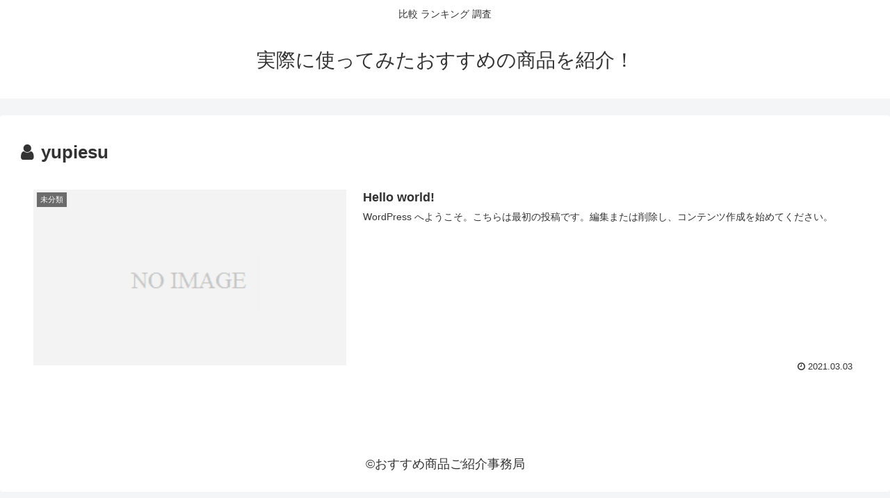

--- FILE ---
content_type: text/css
request_url: https://osusume-product.com/wp-content/themes/cocoon-child-master/style.css?ver=6.9&fver=20220107085027
body_size: 1341
content:
@charset "UTF-8";

/*!
Theme Name: Cocoon Child
Description: Cocoon専用の子テーマ
Theme URI: https://wp-cocoon.com/
Author: わいひら
Author URI: https://nelog.jp/
Template:   cocoon-master
Version:    1.1.3
*/

/************************************
** 子テーマ用のスタイルを書く
************************************/
/*必要ならばここにコードを書く*/
.btn2 {
width:30%;
position:absolute;
top:82%;
left:61%;
}

.yubi {
position:absolute;
top:83%;
right:30%;
}

.btn22 {
width:30%;
position:absolute;
top:97%;
left:61%;
}

.yubi22 {
position:absolute;
top:97.9%;
right:30%;
}

/************************************
** レスポンシブデザイン用のメディアクエリ
************************************/
/*1023px以下*/
@media screen and (max-width: 1023px){
  /*必要ならばここにコードを書く*/
.yubi {
position:absolute;
top:95%;
right:30%;
}		
}

/*834px以下*/
@media screen and (max-width: 834px){
  /*必要ならばここにコードを書く*/
.yubi {
position:absolute;
top:95%;
right:30%;
}	
}

/*480px以下*/
@media screen and (max-width: 480px){
  /*必要ならばここにコードを書く*/
.btn2 {
width:30%;
position:absolute;
top:83.4%;
left:61%;
}

.yubi {
position:absolute;
top:83.9%;
right:30%;
width:10%;
}
	
.btn22 {
width:30%;
position:absolute;
top:97.1%;
left:61%;
}

.yubi22 {
position:absolute;
top:97.6%;
right:30%;
width:10%;
}


--- FILE ---
content_type: text/css
request_url: https://osusume-product.com/wp-content/themes/cocoon-child-master/keyframes.css?ver=6.9&fver=20211208070631
body_size: 182
content:
/*アニメーションの@keyframes用のCSSコードを書く（ここに書くとAMP用で約500KBまで記入できます）*/

@keyframes fuwafuwa {
    0% {
        transform: translate(0,0px);
    }

    100% {
        transform: translate(0,-15px)
    }
}

--- FILE ---
content_type: text/css
request_url: https://osusume-product.com/wp-content/uploads/elementor/css/post-45.css?ver=1653010040&fver=20220520012720
body_size: -2
content:
.elementor-45 .elementor-element.elementor-element-f98682a{text-align:center;}